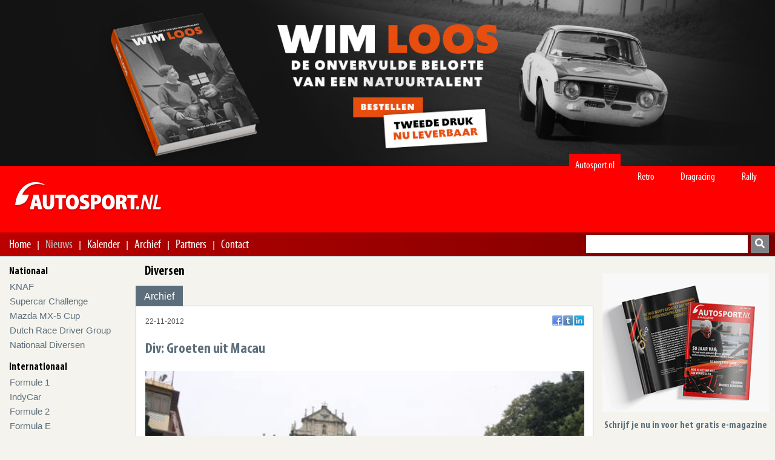

--- FILE ---
content_type: text/html; charset=UTF-8
request_url: https://autosport.nl/klasse/nieuws/19166/groeten-uit-macau
body_size: 6422
content:

<!DOCTYPE html>
<html lang="nl-nl">
<head>
    
<meta http-equiv="Content-Type" content="text/html; charset=utf-8"/>
<title>Div: Groeten uit Macau | Autosport.nl</title>
<meta name="description" content="De kerk 'St. Pauls', waarvan alleen de gevel nog overeind staat, is waarschijnlijk het bekendste monument van Macau Het afgelopen weekeinde vond de 59e..." />
<meta name="keywords" content="macau, weekeinde, waar, twee, hun, grand, bijzonder, auto," />
<meta property="og:title" content="Div: Groeten uit Macau | Autosport.nl"/>
<meta property="og:type" content="website"/>
<meta property="og:site_name" content="Autosport.nl: Hét autosport magazine van het internet"/>
<meta property="og:description" content="De kerk 'St. Pauls', waarvan alleen de gevel nog overeind staat, is waarschijnlijk het bekendste monument van Macau Het afgelopen weekeinde vond de 59e..."/>
<meta property="og:image" content="https://cms.autosport.nl/images/stories/2012/Internationaal/Formule%203/Macau%20GP/Groeten/Groeten_Macau_StPauls.jpg"/>
<meta property="og:url" content="https://autosport.nl/klasse/nieuws/19166/groeten-uit-macau"/>
<meta property="og:locale" content="nl_NL"/>
<meta name="viewport" content="width=device-width,initial-scale=1" />
<link rel="preload" href="https://autosport.nl/dist/fonts/myriadp8-webfont.woff" as="font" type="font/woff2" crossorigin>
<link rel="preload" href="https://autosport.nl/dist/fonts/myriadproboldcond.woff" as="font" type="font/woff2" crossorigin>
<link rel="next" href="https://autosport.nl/klasse/nieuws/19166/groeten-uit-macau/1" /><link rel="stylesheet" href="/dist/css/bundle.css">

</head>
<body id="autosportnl">
<!-- Google tag (gtag.js) -->
<script async src="https://www.googletagmanager.com/gtag/js?id=G-EPH4ZDS8HW"></script>
<script>
    window.dataLayer = window.dataLayer || [];
    function gtag(){
        dataLayer.push(arguments);
    }
    gtag('js', new Date());
    gtag('config', 'G-EPH4ZDS8HW');
</script>
<div id="fb-root"></div>
<script async defer crossorigin="anonymous" src="https://connect.facebook.net/nl_NL/sdk.js#xfbml=1&version=v16.0&appId=1404237149794581&autoLogAppEvents=1" nonce="kuOaAPsn"></script><div class="mobile-header">
    <div class="logo-container">
        <a href="https://autosport.nl/">
            <img src="https://autosport.nl/dist/images/logo.png"
             width="249"
             height="62"
             alt="Autosport.nl H&eacute;t autosport magazine op Internet"/>
        </a>    </div>
    <nav role="navigation">
    <div id="menuToggle">
        <input type="checkbox"/>
        <span class="line"></span>
        <span class="line"></span>
        <span class="line"></span>
    </div>
    <div id="mobile-menu-container">
        <div class="mobile-menu--mask"></div>
        <div class="mobile-menu">
            <div class="mobile-menu--top">
                <button aria-label="terug naar" class="mobile-menu--prev">
                    <i class="fas fa-arrow-left"></i>
                </button>
            </div>
            <div class="mobile-menu--nav-track">
    <nav class="mobile-menu--nav">
        <ul>
            <li class="heading"><a href="https://autosport.nl/">Home</a></li>
            <li class="heading"><a href="https://autosport.nl/nieuws">Nieuws</a></li>
                            <li>
                    <a data-sub-menu="27" class="mobile-menu--item" href="#">
                        <span class="mobile-menu--item--content">Nationaal</span>
                        <i class="fas fa-arrow-right"></i>
                    </a>
                    <ul class="mobile-menu--sub" data-sub-menu="27">
                        <li class="heading">Nationaal</li>
                                                        <li>
                                    <a class="mobile-menu--item  "
                                       href="https://autosport.nl/klasse/archief/knaf">
                                        <span class="mobile-menu--item--content">KNAF</span>
                                    </a>
                                </li>
                                                            <li>
                                    <a class="mobile-menu--item  "
                                       href="https://autosport.nl/klasse/archief/supercar-challenge">
                                        <span class="mobile-menu--item--content">Supercar Challenge</span>
                                    </a>
                                </li>
                                                            <li>
                                    <a class="mobile-menu--item  "
                                       href="https://autosport.nl/klasse/archief/mazda-mx-5-cup">
                                        <span class="mobile-menu--item--content">Mazda MX-5 Cup</span>
                                    </a>
                                </li>
                                                            <li>
                                    <a class="mobile-menu--item  "
                                       href="https://autosport.nl/klasse/archief/dutch-race-driver">
                                        <span class="mobile-menu--item--content">Dutch Race Driver Group</span>
                                    </a>
                                </li>
                                                            <li>
                                    <a class="mobile-menu--item  "
                                       href="https://autosport.nl/klasse/archief/nationaal-diversen">
                                        <span class="mobile-menu--item--content">Nationaal Diversen</span>
                                    </a>
                                </li>
                                                </ul>
                </li>
                            <li>
                    <a data-sub-menu="28" class="mobile-menu--item" href="#">
                        <span class="mobile-menu--item--content">Internationaal</span>
                        <i class="fas fa-arrow-right"></i>
                    </a>
                    <ul class="mobile-menu--sub" data-sub-menu="28">
                        <li class="heading">Internationaal</li>
                                                        <li>
                                    <a class="mobile-menu--item  "
                                       href="https://autosport.nl/klasse/archief/formule-1">
                                        <span class="mobile-menu--item--content">Formule 1</span>
                                    </a>
                                </li>
                                                            <li>
                                    <a class="mobile-menu--item  "
                                       href="https://autosport.nl/klasse/archief/indycar">
                                        <span class="mobile-menu--item--content">IndyCar</span>
                                    </a>
                                </li>
                                                            <li>
                                    <a class="mobile-menu--item  "
                                       href="https://autosport.nl/klasse/archief/gp2-series">
                                        <span class="mobile-menu--item--content">Formule 2</span>
                                    </a>
                                </li>
                                                            <li>
                                    <a class="mobile-menu--item  "
                                       href="https://autosport.nl/klasse/archief/formula-e">
                                        <span class="mobile-menu--item--content">Formula E</span>
                                    </a>
                                </li>
                                                            <li>
                                    <a class="mobile-menu--item  "
                                       href="https://autosport.nl/klasse/archief/formula-3">
                                        <span class="mobile-menu--item--content">Formule 3</span>
                                    </a>
                                </li>
                                                            <li>
                                    <a class="mobile-menu--item  "
                                       href="https://autosport.nl/klasse/archief/formula-renault-2-0">
                                        <span class="mobile-menu--item--content">Formula Regional</span>
                                    </a>
                                </li>
                                                            <li>
                                    <a class="mobile-menu--item  "
                                       href="https://autosport.nl/klasse/archief/formula-4-nl">
                                        <span class="mobile-menu--item--content">Formula 4</span>
                                    </a>
                                </li>
                                                            <li>
                                    <a class="mobile-menu--item  "
                                       href="https://autosport.nl/klasse/archief/sport-kort-formulewagens">
                                        <span class="mobile-menu--item--content">Div. Formulewagens</span>
                                    </a>
                                </li>
                                                            <li>
                                    <a class="mobile-menu--item  "
                                       href="https://autosport.nl/klasse/archief/gt">
                                        <span class="mobile-menu--item--content">GT</span>
                                    </a>
                                </li>
                                                            <li>
                                    <a class="mobile-menu--item  "
                                       href="https://autosport.nl/klasse/archief/sportscars">
                                        <span class="mobile-menu--item--content">Sportscars</span>
                                    </a>
                                </li>
                                                            <li>
                                    <a class="mobile-menu--item  "
                                       href="https://autosport.nl/klasse/archief/dtm">
                                        <span class="mobile-menu--item--content">DTM</span>
                                    </a>
                                </li>
                                                            <li>
                                    <a class="mobile-menu--item  "
                                       href="https://autosport.nl/klasse/archief/tcr-international-nl">
                                        <span class="mobile-menu--item--content">TCR Series</span>
                                    </a>
                                </li>
                                                            <li>
                                    <a class="mobile-menu--item  "
                                       href="https://autosport.nl/klasse/archief/porsche-cups">
                                        <span class="mobile-menu--item--content">Porsche Cups</span>
                                    </a>
                                </li>
                                                            <li>
                                    <a class="mobile-menu--item  "
                                       href="https://autosport.nl/klasse/archief/v8-supercars">
                                        <span class="mobile-menu--item--content">Repco Supercars Championship</span>
                                    </a>
                                </li>
                                                            <li>
                                    <a class="mobile-menu--item  "
                                       href="https://autosport.nl/klasse/archief/vln">
                                        <span class="mobile-menu--item--content">VLN</span>
                                    </a>
                                </li>
                                                            <li>
                                    <a class="mobile-menu--item  "
                                       href="https://autosport.nl/klasse/archief/24h-series">
                                        <span class="mobile-menu--item--content">24H Series</span>
                                    </a>
                                </li>
                                                            <li>
                                    <a class="mobile-menu--item  "
                                       href="https://autosport.nl/klasse/archief/nascar">
                                        <span class="mobile-menu--item--content">NASCAR</span>
                                    </a>
                                </li>
                                                            <li>
                                    <a class="mobile-menu--item  "
                                       href="https://autosport.nl/klasse/archief/diverse-klassen">
                                        <span class="mobile-menu--item--content">Diverse klassen</span>
                                    </a>
                                </li>
                                                            <li>
                                    <a class="mobile-menu--item  "
                                       href="https://autosport.nl/klasse/archief/raceway-venray">
                                        <span class="mobile-menu--item--content">Raceway Venray</span>
                                    </a>
                                </li>
                                                            <li>
                                    <a class="mobile-menu--item  "
                                       href="https://autosport.nl/klasse/archief/retro">
                                        <span class="mobile-menu--item--content">RETRO</span>
                                    </a>
                                </li>
                                                </ul>
                </li>
                            <li>
                    <a data-sub-menu="29" class="mobile-menu--item" href="#">
                        <span class="mobile-menu--item--content">Diversen</span>
                        <i class="fas fa-arrow-right"></i>
                    </a>
                    <ul class="mobile-menu--sub" data-sub-menu="29">
                        <li class="heading">Diversen</li>
                                                        <li>
                                    <a class="mobile-menu--item  "
                                       href="https://autosport.nl/klasse/archief/diversen">
                                        <span class="mobile-menu--item--content">Diversen</span>
                                    </a>
                                </li>
                                                            <li>
                                    <a class="mobile-menu--item  "
                                       href="https://autosport.nl/klasse/archief/sim-racing">
                                        <span class="mobile-menu--item--content">ESports</span>
                                    </a>
                                </li>
                                                            <li>
                                    <a class="mobile-menu--item  "
                                       href="https://autosport.nl/klasse/archief/groeten-uit">
                                        <span class="mobile-menu--item--content">Groeten uit ...</span>
                                    </a>
                                </li>
                                                            <li>
                                    <a class="mobile-menu--item  "
                                       href="https://autosport.nl/klasse/archief/liveblogs">
                                        <span class="mobile-menu--item--content">Liveblogs</span>
                                    </a>
                                </li>
                                                            <li>
                                    <a class="mobile-menu--item  "
                                       href="https://autosport.nl/klasse/archief/racing-shows">
                                        <span class="mobile-menu--item--content">Racing Shows</span>
                                    </a>
                                </li>
                                                            <li>
                                    <a class="mobile-menu--item  "
                                       href="https://autosport.nl/klasse/archief/columns">
                                        <span class="mobile-menu--item--content">Columns</span>
                                    </a>
                                </li>
                                                            <li>
                                    <a class="mobile-menu--item  "
                                       href="https://autosport.nl/klasse/archief/advertorials">
                                        <span class="mobile-menu--item--content">Advertorials</span>
                                    </a>
                                </li>
                                                            <li>
                                    <a class="mobile-menu--item  "
                                       href="https://autosport.nl/optv">
                                        <span class="mobile-menu--item--content">Op TV</span>
                                    </a>
                                </li>
                                                </ul>
                </li>
                    </ul>
        <ul>
            <li class="heading">Menu</li>
                            <li>
                    <a class="mobile-menu--item "
                       href="https://autosport.nl/"
                    >
                        <span class="mobile-menu--item--content"> Home </span>
                    </a>
                </li>
                            <li>
                    <a class="mobile-menu--item active"
                       href="https://autosport.nl/nieuws"
                    >
                        <span class="mobile-menu--item--content"> Nieuws </span>
                    </a>
                </li>
                            <li>
                    <a class="mobile-menu--item "
                       href="https://autosport.nl/kalender"
                    >
                        <span class="mobile-menu--item--content"> Kalender </span>
                    </a>
                </li>
                            <li>
                    <a class="mobile-menu--item "
                       href="https://autosport.nl/archief"
                    >
                        <span class="mobile-menu--item--content"> Archief </span>
                    </a>
                </li>
                            <li>
                    <a class="mobile-menu--item "
                       href="https://autosport.nl/partners"
                    >
                        <span class="mobile-menu--item--content"> Partners </span>
                    </a>
                </li>
                            <li>
                    <a class="mobile-menu--item "
                       href="https://autosport.nl/contact"
                    >
                        <span class="mobile-menu--item--content"> Contact </span>
                    </a>
                </li>
                    </ul>
        <ul>
            <li class="heading">Secties</li>
                            <li>
                    <a href="https://autosport.nl/" class="mobile-menu--item active"><span class="mobile-menu--item--content">Autosport.nl</span></a>                </li>
                                <li>
                    <a href="https://autosport.nl/retro" class="mobile-menu--item "><span class="mobile-menu--item--content">Retro</span></a>                </li>
                                <li>
                    <a href="https://autosport.nl/dragracing" class="mobile-menu--item "><span class="mobile-menu--item--content">Dragracing</span></a>                </li>
                                <li>
                    <a href="https://autosport.nl/rally" class="mobile-menu--item "><span class="mobile-menu--item--content">Rally</span></a>                </li>
                        </ul>
        <ul></ul>
    </nav>
</div>
        </div>
    </div>
</nav>


</div>
<header class="top-header">
    <div class="bigbanner">
        <div id="topbanner" class="topbanner">
        </div>
        <div class="topbanner-shadow"></div>
    </div>

    <div class="logo-container">
        <div class="content">
            
<ul class="nav-sections">
    
            <li  class="first active ">
            <a href="https://autosport.nl/">Autosport.nl</a>        </li>

                    <li >
            <a href="https://autosport.nl/retro">Retro</a>        </li>

                    <li >
            <a href="https://autosport.nl/dragracing">Dragracing</a>        </li>

                    <li >
            <a href="https://autosport.nl/rally">Rally</a>        </li>

            </ul>
            <a href="https://autosport.nl/">
            <img src="https://autosport.nl/dist/images/logo.png"
             width="249"
             height="62"
             alt="Autosport.nl H&eacute;t autosport magazine op Internet"/>
        </a>
        </div>
    </div>


    <nav class="hoofdnav">
        <div class="shadow-hoofdnav">
            <div class="content">
                
<ul class="midden">
    
        <li class="hoofd-item ">
            <a href="https://autosport.nl/" title="Home">
                Home            </a>
        </li>
                <li class="slash"> |</li>
        
        <li class="hoofd-item active">
            <a href="https://autosport.nl/nieuws" title="Nieuws">
                Nieuws            </a>
        </li>
                <li class="slash"> |</li>
        
        <li class="hoofd-item ">
            <a href="https://autosport.nl/kalender" title="Kalender">
                Kalender            </a>
        </li>
                <li class="slash"> |</li>
        
        <li class="hoofd-item ">
            <a href="https://autosport.nl/archief" title="Archief">
                Archief            </a>
        </li>
                <li class="slash"> |</li>
        
        <li class="hoofd-item ">
            <a href="https://autosport.nl/partners" title="Partners">
                Partners            </a>
        </li>
                <li class="slash"> |</li>
        
        <li class="hoofd-item ">
            <a href="https://autosport.nl/contact" title="Contact">
                Contact            </a>
        </li>
    </ul>
                <div class="zoeken">
                    <form action="https://autosport.nl/archief/search/" method="get" accept-charset="utf-8">
<label for="search-box">Zoeken</label>
<input type="text" name="q" value="" id="search-box" required="required"  />
<button aria-label="search" class="btn btn-primary" type="submit" id="search">
    <i class="fas fa-search"></i>
</button>
</form>

                </div>
            </div>
        </div>
    </nav>
</header>

<div class="container content">
    <nav class="submenu">
                
<ul class="submenu">
                    <li class="header">Nationaal</li>
                
        <li class=""><a href="https://autosport.nl/klasse/archief/knaf">KNAF</a></li>
                    <li>
                <a class="" href="https://autosport.nl/klasse/archief/supercar-challenge">
                    Supercar Challenge                </a>
            </li>
                        <li>
                <a class="" href="https://autosport.nl/klasse/archief/mazda-mx-5-cup">
                    Mazda MX-5 Cup                </a>
            </li>
            
        <li class=""><a href="https://autosport.nl/klasse/archief/dutch-race-driver">Dutch Race Driver Group</a></li>
        
        <li class=""><a href="https://autosport.nl/klasse/archief/nationaal-diversen">Nationaal Diversen</a></li>
                        <li class="header">Internationaal</li>
                            <li>
                <a class="" href="https://autosport.nl/klasse/archief/formule-1">
                    Formule 1                </a>
            </li>
                        <li>
                <a class="" href="https://autosport.nl/klasse/archief/indycar">
                    IndyCar                </a>
            </li>
                        <li>
                <a class="" href="https://autosport.nl/klasse/archief/gp2-series">
                    Formule 2                </a>
            </li>
                        <li>
                <a class="" href="https://autosport.nl/klasse/archief/formula-e">
                    Formula E                </a>
            </li>
            
        <li class=""><a href="https://autosport.nl/klasse/archief/formula-3">Formule 3</a></li>
                    <li>
                <a class="" href="https://autosport.nl/klasse/archief/formula-renault-2-0">
                    Formula Regional                </a>
            </li>
            
        <li class=""><a href="https://autosport.nl/klasse/archief/formula-4-nl">Formula 4</a></li>
                    <li>
                <a class="" href="https://autosport.nl/klasse/archief/sport-kort-formulewagens">
                    Div. Formulewagens                </a>
            </li>
                        <li>&nbsp;</li>
                        <li>
                <a class="" href="https://autosport.nl/klasse/archief/gt">
                    GT                </a>
            </li>
            
        <li class=""><a href="https://autosport.nl/klasse/archief/sportscars">Sportscars</a></li>
                    <li>
                <a class="" href="https://autosport.nl/klasse/archief/dtm">
                    DTM                </a>
            </li>
                        <li>
                <a class="" href="https://autosport.nl/klasse/archief/tcr-international-nl">
                    TCR Series                </a>
            </li>
            
        <li class=""><a href="https://autosport.nl/klasse/archief/porsche-cups">Porsche Cups</a></li>
                    <li>
                <a class="" href="https://autosport.nl/klasse/archief/v8-supercars">
                    Repco Supercars Championship                </a>
            </li>
                        <li>
                <a class="" href="https://autosport.nl/klasse/archief/vln">
                    VLN                </a>
            </li>
                        <li>
                <a class="" href="https://autosport.nl/klasse/archief/24h-series">
                    24H Series                </a>
            </li>
            
        <li class=""><a href="https://autosport.nl/klasse/archief/nascar">NASCAR</a></li>
        
        <li class=""><a href="https://autosport.nl/klasse/archief/diverse-klassen">Diverse klassen</a></li>
                    <li>&nbsp;</li>
                        <li>
                <a class="" href="https://autosport.nl/klasse/archief/raceway-venray">
                    Raceway Venray                </a>
            </li>
                        <li>&nbsp;</li>
            
        <li class=""><a href="https://autosport.nl/klasse/archief/retro">RETRO</a></li>
                        <li class="header">Diversen</li>
                
        <li class=""><a href="https://autosport.nl/klasse/archief/diversen">Diversen</a></li>
        
        <li class=""><a href="https://autosport.nl/klasse/archief/sim-racing">ESports</a></li>
        
        <li class=""><a href="https://autosport.nl/klasse/archief/groeten-uit">Groeten uit ...</a></li>
        
        <li class=""><a href="https://autosport.nl/klasse/archief/liveblogs">Liveblogs</a></li>
        
        <li class=""><a href="https://autosport.nl/klasse/archief/racing-shows">Racing Shows</a></li>
        
        <li class=""><a href="https://autosport.nl/klasse/archief/columns">Columns</a></li>
        
        <li class=""><a href="https://autosport.nl/klasse/archief/advertorials">Advertorials</a></li>
        
        <li class=""><a href="https://autosport.nl/optv">Op TV</a></li>
        </ul>
    </nav>

    <div class="main">
        
<div class="h1">Diversen</div>


<header class="klasseHeader">
    <nav class="klassenavigatie">
        <ul>
            <li><a href="https://autosport.nl/klasse/archief/diversen">Archief</a>                </li>

                    </ul>
    </nav>
</header>

<main class="inhoud">
    <article id="nieuws">
        <div class="extrainfo">
            <time>22-11-2012</time>
            <div class="social-container"></div>
        </div>
        <h1 class="h2">Div: Groeten uit Macau</h1>
        <div>
        <img itemprop="image" title="Groeten_Macau_StPauls" alt="Groeten_Macau_StPauls" src="https://cms.autosport.nl/images/stories/2012/Internationaal/Formule%203/Macau%20GP/Groeten/Groeten_Macau_StPauls.jpg" /><br /> <em>De kerk 'St. Pauls', waarvan alleen de gevel nog overeind staat, is waarschijnlijk het bekendste monument van Macau</em><br /> <br /> <strong>Het afgelopen weekeinde vond de 59e editie van de Grand Prix van Macau plaats, met traditioneel de finale van het WTCC, de jaarlijkse internationale Formule 3-race en de GT-wedstrijd, die ook steeds belangrijker wordt, plus de motorrace en tal van nationale klassen, die hun eigen wedstrijden afwerkten. Zoals altijd was het evenement weer een bijzonder spektakel, dat ditmaal echter wel werd overschaduwd door de twee dodelijke ongevallen. Maar goed, ook het risico hoort er in Macau een beetje bij, en daarvan is iedereen die op het Guia-circuit op een motor of in een auto stapt zich bewust. Dat is misschien ook wel een van de factoren die Macau zo mooi, zo bijzonder maken. Uw verslaggever was voor het zevende jaar in successie ter plaatse en legde het volgende vast.</strong><br /> <br /> <em>Tekst: René de Boer<br /> Foto's: Rebocar Automotive Productions, Volkswagen/Michael Kunkel</em><br /> <br /> <img itemprop="image" title="Groeten_Macau_2_mandarinstraight" alt="Groeten_Macau_2_mandarinstraight" src="https://cms.autosport.nl/images/stories/2012/Internationaal/Formule%203/Macau%20GP/Groeten/Groeten_Macau_2_mandarinstraight.jpg" /><br /> <br /> Het stratencircuit in Macau vormde een schril contrast met het moderne, gelikte Grand Prix-circuit van Sjanghai, waar we een week eerder waren.<br /> <br /> <img itemprop="image" title="groeten_macau_36_f3" alt="groeten_macau_36_f3" src="https://cms.autosport.nl/images/stories/2012/Internationaal/Formule%203/Macau%20GP/Groeten/groeten_macau_36_f3.jpg" /><br /> <br /> De beruchte 'Melco-hairpin', waar het hele weekeinde een inhaalverbod gold.<br /> <br /> <img itemprop="image" title="Groeten_Macau_6_VAR" alt="Groeten_Macau_6_VAR" src="https://cms.autosport.nl/images/stories/2012/Internationaal/Formule%203/Macau%20GP/Groeten/Groeten_Macau_6_VAR.jpg" /><br /> <br /> Van Amersfoort Racing was dit jaar wederom met twee auto's van de partij. Op de auto van Dennis van de Laar stond al reclame voor de Masters of Formula 3, 12 t/m 14 juli 2013 op Circuit Park Zandvoort.<br /> <br /> <img itemprop="image" title="Groeten_Macau_9_VAR_Team" alt="Groeten_Macau_9_VAR_Team" src="https://cms.autosport.nl/images/stories/2012/Internationaal/Formule%203/Macau%20GP/Groeten/Groeten_Macau_9_VAR_Team.jpg" /><br /> <br /> Hier volgen de Van Amersfoort-teamleden de verrichtingen van hun rijders op de beeldschermen in de pits.<br /> <br /> <img itemprop="image" title="Groeten_Macau_30_Frits" alt="Groeten_Macau_30_Frits" src="https://cms.autosport.nl/images/stories/2012/Internationaal/Formule%203/Macau%20GP/Groeten/Groeten_Macau_30_Frits.jpg" /><br /> <br /> Ondanks de schade die er gereden werd bleef Frits van Amersfoort er de humor wel van inzien.<br /> <br />        </div>
                    <div class="paginatie-container">
                <div class="pagination"><span class="current">1</span> <a href="https://autosport.nl/klasse/nieuws/19166/groeten-uit-macau/1" data-ci-pagination-page="2"><span class="semi-current">2</span></a> <a href="https://autosport.nl/klasse/nieuws/19166/groeten-uit-macau/2" data-ci-pagination-page="3"><span class="semi-current">3</span></a> <a href="https://autosport.nl/klasse/nieuws/19166/groeten-uit-macau/3" data-ci-pagination-page="4"><span class="semi-current">4</span></a> <a href="https://autosport.nl/klasse/nieuws/19166/groeten-uit-macau/4" data-ci-pagination-page="5"><span class="semi-current">5</span></a> <a href="https://autosport.nl/klasse/nieuws/19166/groeten-uit-macau/5" data-ci-pagination-page="6"><span>6</span></a> <a href="https://autosport.nl/klasse/nieuws/19166/groeten-uit-macau/1" /><span class="current-arrows"><i class="next-arrow"></i>Volgende</span></a></div>            </div>
            </article>
    <div id="horizontal-logo" class="horizontal-logo" style="height: auto; width: 100%">
	<script id="liggende-logo" type="text/x-handlebars-template">
		<a rel="noopener" href="https://autosport.nl/partners/click/{{id}}" title="{{name}}">
			<img style="width: 100%;" src="https://cms.autosport.nl/{{image}}" alt="{{name}}"/>
		</a>
	</script>
</div>
</main>


<script type="application/ld+json">
    {
        "@context": "https://schema.org",
        "@type": "NewsArticle",
        "mainEntityOfPage": {
            "@type": "WebPage",
            "@id": "https://autosport.nl/klasse/nieuws/19166/groeten-uit-macau"
        },
        "headline": "Div: Groeten uit Macau",
        "image": "https://cms.autosport.nl/images/stories/2012/Internationaal/Formule%203/Macau%20GP/Groeten/Groeten_Macau_StPauls.jpg",
        "datePublished": "2012-11-22T21:45:28+01:00",
        "dateCreated": "2012-11-22T21:45:28+01:00",
        "dateModified": "2012-11-22T21:45:28+01:00",
        "publisher": {
            "@type": "Organization",
            "name": "Autosport.nl",
            "logo": {
                "@type": "ImageObject",
                "url": "https://autosport.nl/dist/logo.png"
            }
        },
        "description": " De kerk 'St. Pauls', waarvan alleen de gevel nog overeind staat, is waarschijnlijk het bekendste monument van Macau  Het afgelopen weekeinde vond de 59e editie van de Grand Prix van Macau plaats, met traditioneel de finale van het WTCC, de jaarlijkse internationale Formule 3-race en de GT-wedstrijd, die ook steeds belangrijker wordt, plus de motorrace en tal van nationale klassen, die hun eigen wedstrijden afwerkten. Zoals altijd was het evenement weer een bijzonder spektakel, dat ditmaal echter wel werd overschaduwd door de twee dodelijke ongevallen."
    }
</script>


<div style='display:none'>
    <div id="maildoor-formulier" class="colorbox-form">
        <header>
            <img src="https://autosport.nl/dist/images/logo.png" width="249" height="62"
                 alt="Autosport.nl H&eacute;t autosport magazine op Internet"/>
        </header>
        <div class="lightbox-content">
            <strong class="h1">Stuur deze link door naar een vriend</strong>
                        <form action="https://autosport.nl/doorsturen" class="maildoor" id="maildoor" enctype="multipart/form-data" method="post" accept-charset="utf-8">
                                             <input type="hidden" name="csrf_token" value="5d2953693f6ba7d80374858d18791e2c" />
            <ul>
                <input type="hidden" id="id" name="id" value="19166"/>
                <li>
                    <label for="forward-url">De URL: <span class="verplicht">*</span></label>
                    <input type="text" id="forward-url" name="link" value="https://autosport.nl/klasse/nieuws/19166/groeten-uit-macau"
                           data-required="true">
                </li>
                <li>
                    <label for="forward-from">Je eigen naam: <span class="verplicht">*</span></label>
                    <input type="text" id="forward-from" name="from" value=""
                           data-required="true">

                </li>
                <li>
                    <label for="forward-email">Je eigen E-mail: <span class="verplicht">*</span></label>
                    <input type="text" id="forward-email" name="email" value=""
                           size="50" data-required="true"/>
                </li>
                <li>
                    <label for="forward-vriend">Vriend Naam: </label>
                    <input type="text" name="forward-vriend" id="forward-vriend"
                           value="" data-required="true"/>

                </li>
                <li>
                    <label for="forward-vriend-email">De E-mail van je vriend: <span class="verplicht">*</span></label>
                    <input type="text" name="email_vriend" id="forward-vriend-email"
                           value="" size="50" data-required="true"/>
                </li>
                <li class="submitter">

                    <input type="submit"
                           name="contact"
                           class="g-recaptcha"
                           data-sitekey="6LdeAP4hAAAAANobjArdlfcVUfJ2ArIPTNTW120P"
                           data-callback='onSubmit'
                           value="Verstuur bericht"
                    />

                    <span class="verplicht">* verplicht</span>
                </li>

            </ul>
            </form>        </div>
    </div>
</div>
<script src="https://www.google.com/recaptcha/api.js"></script>
<script>
    function onSubmit(token) {
        document.getElementById("maildoor").submit();
    }
</script>    </div>

    <aside>
        <div class="magazine-logo">
    <a href="http://eepurl.com/iOfGFM" title="Klik hier om te abonneren">
        <img src="/dist/images//E-magazine-300x250.gif" alt="Beelden van het magazine waarop je kan abonneren"/>
    </a>
    <div>Schrijf je nu in voor het gratis e-magazine</div>

    <div>
        <a href="http://eepurl.com/iOfGFM" title="Klik hier om te abonneren" class="button">Inschrijven</a>
    </div>

    <span class="privacy"><a href="/dist/downloads/autosport-nl-privacyverklaring-02-2025.pdf" target="_blank"" title="Privacy verklaring Autosport.nl">Klik hier voor de privacy verklaring van AUTOSPORT.NL</a></span>
</div>
<div id="sidebar-logo" class="sidebar-logo">
	<script id="aside-logo" type="text/x-handlebars-template">
        <a href="https://autosport.nl/partners/click/{{id}}" title="{{alt}}">
            <img src="https://cms.autosport.nl/{{image}}" width="300" height="250" alt="{{alt}}"/>
        </a>
	</script>
</div>

<div class="advertentie_links">
    
    <a href="https://autosport.nl/partners" title="Partners Autosport.nl">
        Partners Autosport.nl    </a> |
    <a href="https://autosport.nl/contact?partners" title="Ook partner worden?">
        Ook partner worden?    </a>
</div>

    <div class="facebook-wrapper">
	<iframe title="facebook"
			src="//www.facebook.com/plugins/likebox.php?href=https%3A%2F%2Fwww.facebook.com%2Fpages%2FAutosportnl%2F301029509942071&amp;height=427&amp;colorscheme=light&amp;show_faces=false&amp;header=true&amp;stream=true&amp;show_border=true&amp;appId=1404237149794581"
			style="border:none;
            overflow:hidden;
            width:100%;
            height:427px;">
	</iframe>
</div>
    </aside>

</div>

<footer>
    <div class="sitemap">
        <div class="content">
            <ul class="sitemapcolumn">        <li><a href="https://autosport.nl/klasse/archief/knaf">KNAF</a></li>
    
                <li><a href="https://autosport.nl/klasse/archief/supercar-challenge">Supercar Challenge</a></li>
    
                <li><a href="https://autosport.nl/klasse/archief/mazda-mx-5-cup">Mazda MX-5 Cup</a></li>
    
                <li><a href="https://autosport.nl/klasse/archief/dutch-race-driver">Dutch Race Driver Group</a></li>
    
                <li><a href="https://autosport.nl/klasse/archief/nationaal-diversen">Nationaal Diversen</a></li>
    
        </ul><ul class="sitemapcolumn">        <li><a href="https://autosport.nl/klasse/archief/formule-1">Formule 1</a></li>
    
                <li><a href="https://autosport.nl/klasse/archief/indycar">IndyCar</a></li>
    
                <li><a href="https://autosport.nl/klasse/archief/gp2-series">Formule 2</a></li>
    
                <li><a href="https://autosport.nl/klasse/archief/formula-e">Formula E</a></li>
    
                <li><a href="https://autosport.nl/klasse/archief/formula-3">Formule 3</a></li>
    
                <li><a href="https://autosport.nl/klasse/archief/formula-renault-2-0">Formula Regional</a></li>
    
                <li><a href="https://autosport.nl/klasse/archief/formula-4-nl">Formula 4</a></li>
    
        </ul><ul class="sitemapcolumn">        <li><a href="https://autosport.nl/klasse/archief/sport-kort-formulewagens">Div. Formulewagens</a></li>
    
        </ul><ul class="sitemapcolumn">
                <li><a href="https://autosport.nl/klasse/archief/gt">GT</a></li>
    
                <li><a href="https://autosport.nl/klasse/archief/sportscars">Sportscars</a></li>
    
                <li><a href="https://autosport.nl/klasse/archief/dtm">DTM</a></li>
    
                <li><a href="https://autosport.nl/klasse/archief/tcr-international-nl">TCR Series</a></li>
    
                <li><a href="https://autosport.nl/klasse/archief/porsche-cups">Porsche Cups</a></li>
    
                <li><a href="https://autosport.nl/klasse/archief/v8-supercars">Repco Supercars Championship</a></li>
    
        </ul><ul class="sitemapcolumn">        <li><a href="https://autosport.nl/klasse/archief/vln">VLN</a></li>
    
                <li><a href="https://autosport.nl/klasse/archief/24h-series">24H Series</a></li>
    
                <li><a href="https://autosport.nl/klasse/archief/nascar">NASCAR</a></li>
    
                <li><a href="https://autosport.nl/klasse/archief/diverse-klassen">Diverse klassen</a></li>
    
        </ul><ul class="sitemapcolumn">
                <li><a href="https://autosport.nl/klasse/archief/raceway-venray">Raceway Venray</a></li>
    
        </ul><ul class="sitemapcolumn">
                <li><a href="https://autosport.nl/klasse/archief/retro">RETRO</a></li>
    
        </ul><ul class="sitemapcolumn">        <li><a href="https://autosport.nl/klasse/archief/diversen">Diversen</a></li>
    
                <li><a href="https://autosport.nl/klasse/archief/sim-racing">ESports</a></li>
    
                <li><a href="https://autosport.nl/klasse/archief/groeten-uit">Groeten uit ...</a></li>
    
                <li><a href="https://autosport.nl/klasse/archief/liveblogs">Liveblogs</a></li>
    
                <li><a href="https://autosport.nl/klasse/archief/racing-shows">Racing Shows</a></li>
    
                <li><a href="https://autosport.nl/klasse/archief/columns">Columns</a></li>
    
                <li><a href="https://autosport.nl/klasse/archief/advertorials">Advertorials</a></li>
    
        </ul><ul class="sitemapcolumn">        <li><a href="https://autosport.nl/optv">Op TV</a></li>
    
        </ul>
        </div>
    </div>
    <div class="logo-container">
        <div class="content">
            <a href="https://autosport.nl/">
                <img src="https://autosport.nl/dist/images/logo_footer.png" width="110" height="30" alt="Autosport.nl H&eacute;t autosport magazine op Internet"/>
            </a>

        </div>
    </div>
    <div class="copyright">
        <div class="content">
            <span><a href="https://autosport.nl/copyright">Copyright - Autosport.nl - 2026 </a></span>
    </div>
</footer>


<script type="application/ld+json">
    {
        "@context": "https://schema.org",
        "@type": "Organization",
        "name": "Stichting Autosport.nl",
        "legalName" : "Autosport.nl",
        "url": "https://autosport.nl/",
        "email": "info@autosport.nl",
        "logo": "https://autosport.nl/dist/logo.png",
        "foundingDate": "mei 2014",
        "founders": [
            {
                "@type": "Person",
                "name": "Gerrie Hoekstra"
            },
            {
                "@type": "Person",
                "name": "Lucia Hoekstra-van Nassauw"
           }
        ]
    }
</script>

<script src="https://autosport.nl/dist/js/vendor.js"></script>
<script src="https://autosport.nl/dist/js/all.js"></script>



</body>
</html>


--- FILE ---
content_type: text/html; charset=utf-8
request_url: https://www.google.com/recaptcha/api2/anchor?ar=1&k=6LdeAP4hAAAAANobjArdlfcVUfJ2ArIPTNTW120P&co=aHR0cHM6Ly9hdXRvc3BvcnQubmw6NDQz&hl=en&v=PoyoqOPhxBO7pBk68S4YbpHZ&size=invisible&anchor-ms=20000&execute-ms=30000&cb=yquhecg6sxuy
body_size: 48759
content:
<!DOCTYPE HTML><html dir="ltr" lang="en"><head><meta http-equiv="Content-Type" content="text/html; charset=UTF-8">
<meta http-equiv="X-UA-Compatible" content="IE=edge">
<title>reCAPTCHA</title>
<style type="text/css">
/* cyrillic-ext */
@font-face {
  font-family: 'Roboto';
  font-style: normal;
  font-weight: 400;
  font-stretch: 100%;
  src: url(//fonts.gstatic.com/s/roboto/v48/KFO7CnqEu92Fr1ME7kSn66aGLdTylUAMa3GUBHMdazTgWw.woff2) format('woff2');
  unicode-range: U+0460-052F, U+1C80-1C8A, U+20B4, U+2DE0-2DFF, U+A640-A69F, U+FE2E-FE2F;
}
/* cyrillic */
@font-face {
  font-family: 'Roboto';
  font-style: normal;
  font-weight: 400;
  font-stretch: 100%;
  src: url(//fonts.gstatic.com/s/roboto/v48/KFO7CnqEu92Fr1ME7kSn66aGLdTylUAMa3iUBHMdazTgWw.woff2) format('woff2');
  unicode-range: U+0301, U+0400-045F, U+0490-0491, U+04B0-04B1, U+2116;
}
/* greek-ext */
@font-face {
  font-family: 'Roboto';
  font-style: normal;
  font-weight: 400;
  font-stretch: 100%;
  src: url(//fonts.gstatic.com/s/roboto/v48/KFO7CnqEu92Fr1ME7kSn66aGLdTylUAMa3CUBHMdazTgWw.woff2) format('woff2');
  unicode-range: U+1F00-1FFF;
}
/* greek */
@font-face {
  font-family: 'Roboto';
  font-style: normal;
  font-weight: 400;
  font-stretch: 100%;
  src: url(//fonts.gstatic.com/s/roboto/v48/KFO7CnqEu92Fr1ME7kSn66aGLdTylUAMa3-UBHMdazTgWw.woff2) format('woff2');
  unicode-range: U+0370-0377, U+037A-037F, U+0384-038A, U+038C, U+038E-03A1, U+03A3-03FF;
}
/* math */
@font-face {
  font-family: 'Roboto';
  font-style: normal;
  font-weight: 400;
  font-stretch: 100%;
  src: url(//fonts.gstatic.com/s/roboto/v48/KFO7CnqEu92Fr1ME7kSn66aGLdTylUAMawCUBHMdazTgWw.woff2) format('woff2');
  unicode-range: U+0302-0303, U+0305, U+0307-0308, U+0310, U+0312, U+0315, U+031A, U+0326-0327, U+032C, U+032F-0330, U+0332-0333, U+0338, U+033A, U+0346, U+034D, U+0391-03A1, U+03A3-03A9, U+03B1-03C9, U+03D1, U+03D5-03D6, U+03F0-03F1, U+03F4-03F5, U+2016-2017, U+2034-2038, U+203C, U+2040, U+2043, U+2047, U+2050, U+2057, U+205F, U+2070-2071, U+2074-208E, U+2090-209C, U+20D0-20DC, U+20E1, U+20E5-20EF, U+2100-2112, U+2114-2115, U+2117-2121, U+2123-214F, U+2190, U+2192, U+2194-21AE, U+21B0-21E5, U+21F1-21F2, U+21F4-2211, U+2213-2214, U+2216-22FF, U+2308-230B, U+2310, U+2319, U+231C-2321, U+2336-237A, U+237C, U+2395, U+239B-23B7, U+23D0, U+23DC-23E1, U+2474-2475, U+25AF, U+25B3, U+25B7, U+25BD, U+25C1, U+25CA, U+25CC, U+25FB, U+266D-266F, U+27C0-27FF, U+2900-2AFF, U+2B0E-2B11, U+2B30-2B4C, U+2BFE, U+3030, U+FF5B, U+FF5D, U+1D400-1D7FF, U+1EE00-1EEFF;
}
/* symbols */
@font-face {
  font-family: 'Roboto';
  font-style: normal;
  font-weight: 400;
  font-stretch: 100%;
  src: url(//fonts.gstatic.com/s/roboto/v48/KFO7CnqEu92Fr1ME7kSn66aGLdTylUAMaxKUBHMdazTgWw.woff2) format('woff2');
  unicode-range: U+0001-000C, U+000E-001F, U+007F-009F, U+20DD-20E0, U+20E2-20E4, U+2150-218F, U+2190, U+2192, U+2194-2199, U+21AF, U+21E6-21F0, U+21F3, U+2218-2219, U+2299, U+22C4-22C6, U+2300-243F, U+2440-244A, U+2460-24FF, U+25A0-27BF, U+2800-28FF, U+2921-2922, U+2981, U+29BF, U+29EB, U+2B00-2BFF, U+4DC0-4DFF, U+FFF9-FFFB, U+10140-1018E, U+10190-1019C, U+101A0, U+101D0-101FD, U+102E0-102FB, U+10E60-10E7E, U+1D2C0-1D2D3, U+1D2E0-1D37F, U+1F000-1F0FF, U+1F100-1F1AD, U+1F1E6-1F1FF, U+1F30D-1F30F, U+1F315, U+1F31C, U+1F31E, U+1F320-1F32C, U+1F336, U+1F378, U+1F37D, U+1F382, U+1F393-1F39F, U+1F3A7-1F3A8, U+1F3AC-1F3AF, U+1F3C2, U+1F3C4-1F3C6, U+1F3CA-1F3CE, U+1F3D4-1F3E0, U+1F3ED, U+1F3F1-1F3F3, U+1F3F5-1F3F7, U+1F408, U+1F415, U+1F41F, U+1F426, U+1F43F, U+1F441-1F442, U+1F444, U+1F446-1F449, U+1F44C-1F44E, U+1F453, U+1F46A, U+1F47D, U+1F4A3, U+1F4B0, U+1F4B3, U+1F4B9, U+1F4BB, U+1F4BF, U+1F4C8-1F4CB, U+1F4D6, U+1F4DA, U+1F4DF, U+1F4E3-1F4E6, U+1F4EA-1F4ED, U+1F4F7, U+1F4F9-1F4FB, U+1F4FD-1F4FE, U+1F503, U+1F507-1F50B, U+1F50D, U+1F512-1F513, U+1F53E-1F54A, U+1F54F-1F5FA, U+1F610, U+1F650-1F67F, U+1F687, U+1F68D, U+1F691, U+1F694, U+1F698, U+1F6AD, U+1F6B2, U+1F6B9-1F6BA, U+1F6BC, U+1F6C6-1F6CF, U+1F6D3-1F6D7, U+1F6E0-1F6EA, U+1F6F0-1F6F3, U+1F6F7-1F6FC, U+1F700-1F7FF, U+1F800-1F80B, U+1F810-1F847, U+1F850-1F859, U+1F860-1F887, U+1F890-1F8AD, U+1F8B0-1F8BB, U+1F8C0-1F8C1, U+1F900-1F90B, U+1F93B, U+1F946, U+1F984, U+1F996, U+1F9E9, U+1FA00-1FA6F, U+1FA70-1FA7C, U+1FA80-1FA89, U+1FA8F-1FAC6, U+1FACE-1FADC, U+1FADF-1FAE9, U+1FAF0-1FAF8, U+1FB00-1FBFF;
}
/* vietnamese */
@font-face {
  font-family: 'Roboto';
  font-style: normal;
  font-weight: 400;
  font-stretch: 100%;
  src: url(//fonts.gstatic.com/s/roboto/v48/KFO7CnqEu92Fr1ME7kSn66aGLdTylUAMa3OUBHMdazTgWw.woff2) format('woff2');
  unicode-range: U+0102-0103, U+0110-0111, U+0128-0129, U+0168-0169, U+01A0-01A1, U+01AF-01B0, U+0300-0301, U+0303-0304, U+0308-0309, U+0323, U+0329, U+1EA0-1EF9, U+20AB;
}
/* latin-ext */
@font-face {
  font-family: 'Roboto';
  font-style: normal;
  font-weight: 400;
  font-stretch: 100%;
  src: url(//fonts.gstatic.com/s/roboto/v48/KFO7CnqEu92Fr1ME7kSn66aGLdTylUAMa3KUBHMdazTgWw.woff2) format('woff2');
  unicode-range: U+0100-02BA, U+02BD-02C5, U+02C7-02CC, U+02CE-02D7, U+02DD-02FF, U+0304, U+0308, U+0329, U+1D00-1DBF, U+1E00-1E9F, U+1EF2-1EFF, U+2020, U+20A0-20AB, U+20AD-20C0, U+2113, U+2C60-2C7F, U+A720-A7FF;
}
/* latin */
@font-face {
  font-family: 'Roboto';
  font-style: normal;
  font-weight: 400;
  font-stretch: 100%;
  src: url(//fonts.gstatic.com/s/roboto/v48/KFO7CnqEu92Fr1ME7kSn66aGLdTylUAMa3yUBHMdazQ.woff2) format('woff2');
  unicode-range: U+0000-00FF, U+0131, U+0152-0153, U+02BB-02BC, U+02C6, U+02DA, U+02DC, U+0304, U+0308, U+0329, U+2000-206F, U+20AC, U+2122, U+2191, U+2193, U+2212, U+2215, U+FEFF, U+FFFD;
}
/* cyrillic-ext */
@font-face {
  font-family: 'Roboto';
  font-style: normal;
  font-weight: 500;
  font-stretch: 100%;
  src: url(//fonts.gstatic.com/s/roboto/v48/KFO7CnqEu92Fr1ME7kSn66aGLdTylUAMa3GUBHMdazTgWw.woff2) format('woff2');
  unicode-range: U+0460-052F, U+1C80-1C8A, U+20B4, U+2DE0-2DFF, U+A640-A69F, U+FE2E-FE2F;
}
/* cyrillic */
@font-face {
  font-family: 'Roboto';
  font-style: normal;
  font-weight: 500;
  font-stretch: 100%;
  src: url(//fonts.gstatic.com/s/roboto/v48/KFO7CnqEu92Fr1ME7kSn66aGLdTylUAMa3iUBHMdazTgWw.woff2) format('woff2');
  unicode-range: U+0301, U+0400-045F, U+0490-0491, U+04B0-04B1, U+2116;
}
/* greek-ext */
@font-face {
  font-family: 'Roboto';
  font-style: normal;
  font-weight: 500;
  font-stretch: 100%;
  src: url(//fonts.gstatic.com/s/roboto/v48/KFO7CnqEu92Fr1ME7kSn66aGLdTylUAMa3CUBHMdazTgWw.woff2) format('woff2');
  unicode-range: U+1F00-1FFF;
}
/* greek */
@font-face {
  font-family: 'Roboto';
  font-style: normal;
  font-weight: 500;
  font-stretch: 100%;
  src: url(//fonts.gstatic.com/s/roboto/v48/KFO7CnqEu92Fr1ME7kSn66aGLdTylUAMa3-UBHMdazTgWw.woff2) format('woff2');
  unicode-range: U+0370-0377, U+037A-037F, U+0384-038A, U+038C, U+038E-03A1, U+03A3-03FF;
}
/* math */
@font-face {
  font-family: 'Roboto';
  font-style: normal;
  font-weight: 500;
  font-stretch: 100%;
  src: url(//fonts.gstatic.com/s/roboto/v48/KFO7CnqEu92Fr1ME7kSn66aGLdTylUAMawCUBHMdazTgWw.woff2) format('woff2');
  unicode-range: U+0302-0303, U+0305, U+0307-0308, U+0310, U+0312, U+0315, U+031A, U+0326-0327, U+032C, U+032F-0330, U+0332-0333, U+0338, U+033A, U+0346, U+034D, U+0391-03A1, U+03A3-03A9, U+03B1-03C9, U+03D1, U+03D5-03D6, U+03F0-03F1, U+03F4-03F5, U+2016-2017, U+2034-2038, U+203C, U+2040, U+2043, U+2047, U+2050, U+2057, U+205F, U+2070-2071, U+2074-208E, U+2090-209C, U+20D0-20DC, U+20E1, U+20E5-20EF, U+2100-2112, U+2114-2115, U+2117-2121, U+2123-214F, U+2190, U+2192, U+2194-21AE, U+21B0-21E5, U+21F1-21F2, U+21F4-2211, U+2213-2214, U+2216-22FF, U+2308-230B, U+2310, U+2319, U+231C-2321, U+2336-237A, U+237C, U+2395, U+239B-23B7, U+23D0, U+23DC-23E1, U+2474-2475, U+25AF, U+25B3, U+25B7, U+25BD, U+25C1, U+25CA, U+25CC, U+25FB, U+266D-266F, U+27C0-27FF, U+2900-2AFF, U+2B0E-2B11, U+2B30-2B4C, U+2BFE, U+3030, U+FF5B, U+FF5D, U+1D400-1D7FF, U+1EE00-1EEFF;
}
/* symbols */
@font-face {
  font-family: 'Roboto';
  font-style: normal;
  font-weight: 500;
  font-stretch: 100%;
  src: url(//fonts.gstatic.com/s/roboto/v48/KFO7CnqEu92Fr1ME7kSn66aGLdTylUAMaxKUBHMdazTgWw.woff2) format('woff2');
  unicode-range: U+0001-000C, U+000E-001F, U+007F-009F, U+20DD-20E0, U+20E2-20E4, U+2150-218F, U+2190, U+2192, U+2194-2199, U+21AF, U+21E6-21F0, U+21F3, U+2218-2219, U+2299, U+22C4-22C6, U+2300-243F, U+2440-244A, U+2460-24FF, U+25A0-27BF, U+2800-28FF, U+2921-2922, U+2981, U+29BF, U+29EB, U+2B00-2BFF, U+4DC0-4DFF, U+FFF9-FFFB, U+10140-1018E, U+10190-1019C, U+101A0, U+101D0-101FD, U+102E0-102FB, U+10E60-10E7E, U+1D2C0-1D2D3, U+1D2E0-1D37F, U+1F000-1F0FF, U+1F100-1F1AD, U+1F1E6-1F1FF, U+1F30D-1F30F, U+1F315, U+1F31C, U+1F31E, U+1F320-1F32C, U+1F336, U+1F378, U+1F37D, U+1F382, U+1F393-1F39F, U+1F3A7-1F3A8, U+1F3AC-1F3AF, U+1F3C2, U+1F3C4-1F3C6, U+1F3CA-1F3CE, U+1F3D4-1F3E0, U+1F3ED, U+1F3F1-1F3F3, U+1F3F5-1F3F7, U+1F408, U+1F415, U+1F41F, U+1F426, U+1F43F, U+1F441-1F442, U+1F444, U+1F446-1F449, U+1F44C-1F44E, U+1F453, U+1F46A, U+1F47D, U+1F4A3, U+1F4B0, U+1F4B3, U+1F4B9, U+1F4BB, U+1F4BF, U+1F4C8-1F4CB, U+1F4D6, U+1F4DA, U+1F4DF, U+1F4E3-1F4E6, U+1F4EA-1F4ED, U+1F4F7, U+1F4F9-1F4FB, U+1F4FD-1F4FE, U+1F503, U+1F507-1F50B, U+1F50D, U+1F512-1F513, U+1F53E-1F54A, U+1F54F-1F5FA, U+1F610, U+1F650-1F67F, U+1F687, U+1F68D, U+1F691, U+1F694, U+1F698, U+1F6AD, U+1F6B2, U+1F6B9-1F6BA, U+1F6BC, U+1F6C6-1F6CF, U+1F6D3-1F6D7, U+1F6E0-1F6EA, U+1F6F0-1F6F3, U+1F6F7-1F6FC, U+1F700-1F7FF, U+1F800-1F80B, U+1F810-1F847, U+1F850-1F859, U+1F860-1F887, U+1F890-1F8AD, U+1F8B0-1F8BB, U+1F8C0-1F8C1, U+1F900-1F90B, U+1F93B, U+1F946, U+1F984, U+1F996, U+1F9E9, U+1FA00-1FA6F, U+1FA70-1FA7C, U+1FA80-1FA89, U+1FA8F-1FAC6, U+1FACE-1FADC, U+1FADF-1FAE9, U+1FAF0-1FAF8, U+1FB00-1FBFF;
}
/* vietnamese */
@font-face {
  font-family: 'Roboto';
  font-style: normal;
  font-weight: 500;
  font-stretch: 100%;
  src: url(//fonts.gstatic.com/s/roboto/v48/KFO7CnqEu92Fr1ME7kSn66aGLdTylUAMa3OUBHMdazTgWw.woff2) format('woff2');
  unicode-range: U+0102-0103, U+0110-0111, U+0128-0129, U+0168-0169, U+01A0-01A1, U+01AF-01B0, U+0300-0301, U+0303-0304, U+0308-0309, U+0323, U+0329, U+1EA0-1EF9, U+20AB;
}
/* latin-ext */
@font-face {
  font-family: 'Roboto';
  font-style: normal;
  font-weight: 500;
  font-stretch: 100%;
  src: url(//fonts.gstatic.com/s/roboto/v48/KFO7CnqEu92Fr1ME7kSn66aGLdTylUAMa3KUBHMdazTgWw.woff2) format('woff2');
  unicode-range: U+0100-02BA, U+02BD-02C5, U+02C7-02CC, U+02CE-02D7, U+02DD-02FF, U+0304, U+0308, U+0329, U+1D00-1DBF, U+1E00-1E9F, U+1EF2-1EFF, U+2020, U+20A0-20AB, U+20AD-20C0, U+2113, U+2C60-2C7F, U+A720-A7FF;
}
/* latin */
@font-face {
  font-family: 'Roboto';
  font-style: normal;
  font-weight: 500;
  font-stretch: 100%;
  src: url(//fonts.gstatic.com/s/roboto/v48/KFO7CnqEu92Fr1ME7kSn66aGLdTylUAMa3yUBHMdazQ.woff2) format('woff2');
  unicode-range: U+0000-00FF, U+0131, U+0152-0153, U+02BB-02BC, U+02C6, U+02DA, U+02DC, U+0304, U+0308, U+0329, U+2000-206F, U+20AC, U+2122, U+2191, U+2193, U+2212, U+2215, U+FEFF, U+FFFD;
}
/* cyrillic-ext */
@font-face {
  font-family: 'Roboto';
  font-style: normal;
  font-weight: 900;
  font-stretch: 100%;
  src: url(//fonts.gstatic.com/s/roboto/v48/KFO7CnqEu92Fr1ME7kSn66aGLdTylUAMa3GUBHMdazTgWw.woff2) format('woff2');
  unicode-range: U+0460-052F, U+1C80-1C8A, U+20B4, U+2DE0-2DFF, U+A640-A69F, U+FE2E-FE2F;
}
/* cyrillic */
@font-face {
  font-family: 'Roboto';
  font-style: normal;
  font-weight: 900;
  font-stretch: 100%;
  src: url(//fonts.gstatic.com/s/roboto/v48/KFO7CnqEu92Fr1ME7kSn66aGLdTylUAMa3iUBHMdazTgWw.woff2) format('woff2');
  unicode-range: U+0301, U+0400-045F, U+0490-0491, U+04B0-04B1, U+2116;
}
/* greek-ext */
@font-face {
  font-family: 'Roboto';
  font-style: normal;
  font-weight: 900;
  font-stretch: 100%;
  src: url(//fonts.gstatic.com/s/roboto/v48/KFO7CnqEu92Fr1ME7kSn66aGLdTylUAMa3CUBHMdazTgWw.woff2) format('woff2');
  unicode-range: U+1F00-1FFF;
}
/* greek */
@font-face {
  font-family: 'Roboto';
  font-style: normal;
  font-weight: 900;
  font-stretch: 100%;
  src: url(//fonts.gstatic.com/s/roboto/v48/KFO7CnqEu92Fr1ME7kSn66aGLdTylUAMa3-UBHMdazTgWw.woff2) format('woff2');
  unicode-range: U+0370-0377, U+037A-037F, U+0384-038A, U+038C, U+038E-03A1, U+03A3-03FF;
}
/* math */
@font-face {
  font-family: 'Roboto';
  font-style: normal;
  font-weight: 900;
  font-stretch: 100%;
  src: url(//fonts.gstatic.com/s/roboto/v48/KFO7CnqEu92Fr1ME7kSn66aGLdTylUAMawCUBHMdazTgWw.woff2) format('woff2');
  unicode-range: U+0302-0303, U+0305, U+0307-0308, U+0310, U+0312, U+0315, U+031A, U+0326-0327, U+032C, U+032F-0330, U+0332-0333, U+0338, U+033A, U+0346, U+034D, U+0391-03A1, U+03A3-03A9, U+03B1-03C9, U+03D1, U+03D5-03D6, U+03F0-03F1, U+03F4-03F5, U+2016-2017, U+2034-2038, U+203C, U+2040, U+2043, U+2047, U+2050, U+2057, U+205F, U+2070-2071, U+2074-208E, U+2090-209C, U+20D0-20DC, U+20E1, U+20E5-20EF, U+2100-2112, U+2114-2115, U+2117-2121, U+2123-214F, U+2190, U+2192, U+2194-21AE, U+21B0-21E5, U+21F1-21F2, U+21F4-2211, U+2213-2214, U+2216-22FF, U+2308-230B, U+2310, U+2319, U+231C-2321, U+2336-237A, U+237C, U+2395, U+239B-23B7, U+23D0, U+23DC-23E1, U+2474-2475, U+25AF, U+25B3, U+25B7, U+25BD, U+25C1, U+25CA, U+25CC, U+25FB, U+266D-266F, U+27C0-27FF, U+2900-2AFF, U+2B0E-2B11, U+2B30-2B4C, U+2BFE, U+3030, U+FF5B, U+FF5D, U+1D400-1D7FF, U+1EE00-1EEFF;
}
/* symbols */
@font-face {
  font-family: 'Roboto';
  font-style: normal;
  font-weight: 900;
  font-stretch: 100%;
  src: url(//fonts.gstatic.com/s/roboto/v48/KFO7CnqEu92Fr1ME7kSn66aGLdTylUAMaxKUBHMdazTgWw.woff2) format('woff2');
  unicode-range: U+0001-000C, U+000E-001F, U+007F-009F, U+20DD-20E0, U+20E2-20E4, U+2150-218F, U+2190, U+2192, U+2194-2199, U+21AF, U+21E6-21F0, U+21F3, U+2218-2219, U+2299, U+22C4-22C6, U+2300-243F, U+2440-244A, U+2460-24FF, U+25A0-27BF, U+2800-28FF, U+2921-2922, U+2981, U+29BF, U+29EB, U+2B00-2BFF, U+4DC0-4DFF, U+FFF9-FFFB, U+10140-1018E, U+10190-1019C, U+101A0, U+101D0-101FD, U+102E0-102FB, U+10E60-10E7E, U+1D2C0-1D2D3, U+1D2E0-1D37F, U+1F000-1F0FF, U+1F100-1F1AD, U+1F1E6-1F1FF, U+1F30D-1F30F, U+1F315, U+1F31C, U+1F31E, U+1F320-1F32C, U+1F336, U+1F378, U+1F37D, U+1F382, U+1F393-1F39F, U+1F3A7-1F3A8, U+1F3AC-1F3AF, U+1F3C2, U+1F3C4-1F3C6, U+1F3CA-1F3CE, U+1F3D4-1F3E0, U+1F3ED, U+1F3F1-1F3F3, U+1F3F5-1F3F7, U+1F408, U+1F415, U+1F41F, U+1F426, U+1F43F, U+1F441-1F442, U+1F444, U+1F446-1F449, U+1F44C-1F44E, U+1F453, U+1F46A, U+1F47D, U+1F4A3, U+1F4B0, U+1F4B3, U+1F4B9, U+1F4BB, U+1F4BF, U+1F4C8-1F4CB, U+1F4D6, U+1F4DA, U+1F4DF, U+1F4E3-1F4E6, U+1F4EA-1F4ED, U+1F4F7, U+1F4F9-1F4FB, U+1F4FD-1F4FE, U+1F503, U+1F507-1F50B, U+1F50D, U+1F512-1F513, U+1F53E-1F54A, U+1F54F-1F5FA, U+1F610, U+1F650-1F67F, U+1F687, U+1F68D, U+1F691, U+1F694, U+1F698, U+1F6AD, U+1F6B2, U+1F6B9-1F6BA, U+1F6BC, U+1F6C6-1F6CF, U+1F6D3-1F6D7, U+1F6E0-1F6EA, U+1F6F0-1F6F3, U+1F6F7-1F6FC, U+1F700-1F7FF, U+1F800-1F80B, U+1F810-1F847, U+1F850-1F859, U+1F860-1F887, U+1F890-1F8AD, U+1F8B0-1F8BB, U+1F8C0-1F8C1, U+1F900-1F90B, U+1F93B, U+1F946, U+1F984, U+1F996, U+1F9E9, U+1FA00-1FA6F, U+1FA70-1FA7C, U+1FA80-1FA89, U+1FA8F-1FAC6, U+1FACE-1FADC, U+1FADF-1FAE9, U+1FAF0-1FAF8, U+1FB00-1FBFF;
}
/* vietnamese */
@font-face {
  font-family: 'Roboto';
  font-style: normal;
  font-weight: 900;
  font-stretch: 100%;
  src: url(//fonts.gstatic.com/s/roboto/v48/KFO7CnqEu92Fr1ME7kSn66aGLdTylUAMa3OUBHMdazTgWw.woff2) format('woff2');
  unicode-range: U+0102-0103, U+0110-0111, U+0128-0129, U+0168-0169, U+01A0-01A1, U+01AF-01B0, U+0300-0301, U+0303-0304, U+0308-0309, U+0323, U+0329, U+1EA0-1EF9, U+20AB;
}
/* latin-ext */
@font-face {
  font-family: 'Roboto';
  font-style: normal;
  font-weight: 900;
  font-stretch: 100%;
  src: url(//fonts.gstatic.com/s/roboto/v48/KFO7CnqEu92Fr1ME7kSn66aGLdTylUAMa3KUBHMdazTgWw.woff2) format('woff2');
  unicode-range: U+0100-02BA, U+02BD-02C5, U+02C7-02CC, U+02CE-02D7, U+02DD-02FF, U+0304, U+0308, U+0329, U+1D00-1DBF, U+1E00-1E9F, U+1EF2-1EFF, U+2020, U+20A0-20AB, U+20AD-20C0, U+2113, U+2C60-2C7F, U+A720-A7FF;
}
/* latin */
@font-face {
  font-family: 'Roboto';
  font-style: normal;
  font-weight: 900;
  font-stretch: 100%;
  src: url(//fonts.gstatic.com/s/roboto/v48/KFO7CnqEu92Fr1ME7kSn66aGLdTylUAMa3yUBHMdazQ.woff2) format('woff2');
  unicode-range: U+0000-00FF, U+0131, U+0152-0153, U+02BB-02BC, U+02C6, U+02DA, U+02DC, U+0304, U+0308, U+0329, U+2000-206F, U+20AC, U+2122, U+2191, U+2193, U+2212, U+2215, U+FEFF, U+FFFD;
}

</style>
<link rel="stylesheet" type="text/css" href="https://www.gstatic.com/recaptcha/releases/PoyoqOPhxBO7pBk68S4YbpHZ/styles__ltr.css">
<script nonce="inTVJ4I5iA-RJxdOTE4zig" type="text/javascript">window['__recaptcha_api'] = 'https://www.google.com/recaptcha/api2/';</script>
<script type="text/javascript" src="https://www.gstatic.com/recaptcha/releases/PoyoqOPhxBO7pBk68S4YbpHZ/recaptcha__en.js" nonce="inTVJ4I5iA-RJxdOTE4zig">
      
    </script></head>
<body><div id="rc-anchor-alert" class="rc-anchor-alert"></div>
<input type="hidden" id="recaptcha-token" value="[base64]">
<script type="text/javascript" nonce="inTVJ4I5iA-RJxdOTE4zig">
      recaptcha.anchor.Main.init("[\x22ainput\x22,[\x22bgdata\x22,\x22\x22,\[base64]/[base64]/[base64]/[base64]/cjw8ejpyPj4+eil9Y2F0Y2gobCl7dGhyb3cgbDt9fSxIPWZ1bmN0aW9uKHcsdCx6KXtpZih3PT0xOTR8fHc9PTIwOCl0LnZbd10/dC52W3ddLmNvbmNhdCh6KTp0LnZbd109b2Yoeix0KTtlbHNle2lmKHQuYkImJnchPTMxNylyZXR1cm47dz09NjZ8fHc9PTEyMnx8dz09NDcwfHx3PT00NHx8dz09NDE2fHx3PT0zOTd8fHc9PTQyMXx8dz09Njh8fHc9PTcwfHx3PT0xODQ/[base64]/[base64]/[base64]/bmV3IGRbVl0oSlswXSk6cD09Mj9uZXcgZFtWXShKWzBdLEpbMV0pOnA9PTM/bmV3IGRbVl0oSlswXSxKWzFdLEpbMl0pOnA9PTQ/[base64]/[base64]/[base64]/[base64]\x22,\[base64]\\u003d\\u003d\x22,\x22woo/[base64]/CvcOjw6TCuDDDhsO5JMOyEsKyw40ccVE7w7lhwpYsVRzDnl3Ck1/DnCHCriDCnsKlNMOIw6YSwo7DnmLDm8Kiwr1Mwp/DvsOcPkZWAMO8C8KewpcnwoQPw5YCDVXDgzvDrMOSUD/CocOgbUNyw6VjV8Knw7Anw6BlZEQdw5bDhx7DhD3Do8OVPMO1HWjDow18VMK4w7LDiMOjwpPCrCtmGSrDuWDCnsOmw4/[base64]/DiMK/[base64]/DjcKMwrIKw4h1BCvDlsO1w7PDmzc4wrLCgC/[base64]/[base64]/O8Kmw4Vqw7ZUwpQQw4LDmTbCixvCpsK/woXDjj4KRMKxwr3DvTktSMOlw6jDk8K7w57DhF7CkUxwV8OjJsKJNcKnw4jDucK6Iz9nwpLCgsOpUHYNHMK7HgfCiEoqwrhwcV9MdsOHVW/DpmvCqsOFDMOwdA7Cp3wgRcKjVMK2w77CiHpQecOhwrzCpcKIw6jDuAN1w4RuP8KHw5gxEEfDljdrNUdpw6AWwqQ1acOwNBFlQcKfW3HDp00VasO8w70Cw4XCncOoQMKxw4TDuMKWwqA9NhXCsMKwwr/CjFnCkE5XwrVHw6FEw6rDrl/CjsOdMcKew4A8MMKYRcKqwo1mM8Ohw4Fuw5jDqcKKw5/[base64]/[base64]/CoAbDmsO9E3nDpkFmwofDl8K+woYkDsOCUQXCtcKwSDPDrG1yAMOTG8KdwovDgMKCbsKaOMONJlJPwpbCmcK/wrbDscOaASXDkcO5w4lpGsKVw7jDiMKBw5RLEgDCo8KJECxjUy3DvsOMw4jClMKcSFUgVMOmH8OtwrsJwpsDUEnDtsOLwpVWwpbCj3fDuj7Dq8KPcMOqeQI/HcO8w551wqvDhivDlsOvXcOgdBnDqsKARMKnw7wKdxwzVUxIRsOtcSHDrMOFd8Kqwr3DnsOtBsKFw7NkwpTCiMKqw4s4w491PsOxIjd7w7BEb8Oqw6wTwp0QwrHDo8KZwpbCki3Cp8KiVMOHb1xTTmh/bsOkXsOAw7Rbw4HDocKIwpvDpcKJw5bDhX5WWBM3Gi0ZcgNkw7/ChMKJEsKcRj/CvDrDrcOZwrbDtgPDvcK1wq1kDh/CmVFuwpVWD8O4w7kNwr5pKlTDh8OYDMO6w75NYxUyw4jCpsOsLQ7Cm8OJwqHDgkrDhcK5B39Kwp5tw4I6QsOhwrdHZAPChARcw7wEY8OYU2vCoxHCgRvCrAloLMKzZ8KNSMOnAsO+ZcKbw683P2lcOSfCucOeei7DosK0wofDow/CocOOw6A6ah7Dt0jCmXphwpMGeMKJB8Oawrdhd25ATsOQwpM6O8KsWx3DmTvDij0jKCEWPcKjwpp/ZsKDwrxJwq5tw6DCpkhxwq1RREHDkMOvb8KPXyvDlyphBmPDnmvCi8OCUMOIPyQRVHTDocK5wpLDoTjCggUwwqrCpirCk8KMwrfDrsOYC8OUw53DqcK9Exc1P8K7w4/[base64]/Cmm3CoRfCr8O+RsKJwq3CrsOebsO8w74+QCfCuT3Dr0Nswp/[base64]/DuMKjw4TCs0vCh8OEXk0iw63DszxyJMKWw67Di8O7dcKlNMO5w53CpGFlFirDu0PCtsKOwovDj3XDj8O/[base64]/TsOBccK5w5DCtyTCqg3ClcKmw41/[base64]/wqtPwoTCgzF8CzkrFcKhwqXDlQ3DpsKHwpjCvXLDt1vCnRgawq3ClGMHwpPDoWYMc8ONMXYCDsKmVcK2DH7Dv8K7EMKVworDtcKcPBtowqlXMhBxw7YFw4XCiMOMw7/DoS3DoMKEw7BXVcO8cEbCg8OqY3h4wr7Dg1vCocOoPsKNQWh5NyTCpsKZw4HDgDbCnCXDkcOgwqkbN8OPwrfCuyLCiyYWw551C8K2w7vCv8KPw5XCocO4eQzDvMOZLT/CuTQAHcKiw6cGFF9SHmdmwplkw4JGcXU4wrLDicOyaXDCkBcfT8KSMH/DpcKzVsOXwoMgR1nCqsKqaV7Do8K9NEZtcsOrFcKYOMKXw5vCvcOtw5JwfcO6GsOLw54hPkPDk8KxUH7CrxpqwpM1w4hqFGDCp2kiwpsWSBHDqi/CqcO8w7Yqw4hEWsKPNMKoDMOebsOEwpHDsMKlw4DDomo3w7V9G3d/[base64]/Zh3CiFHDlRorw7rCmVrDh8OpJEBITcK6wrnDuSzCpiICOR7DqcOOwrELwrF6C8K2w73DuMKswqjDg8Oow6/CusKpHsOQw4jCvh3CnsOUwo1SY8O1Lltcw7/[base64]/cAXCvQcgwqd4wp3Ci8KpcMONw4bDmMOtw5DChSVrF8KYG2LDsjxgw57Cp8K6LWUnRMOawrA1wrZ1Ez/[base64]/Du0xyw7bCsHTCmMK+VcKiwp0iwpXCuMKVfcO7ZMKDwrxjeGnCrxxoL8KzUMOePcKawpcWNkPCosOlQcKdw7bDt8O9wrkpIClXw4vCkMOFCMKywpYJRXDDph7CocO8RMOWJFgPw4HDhcO3w6EGacO0wrBkD8OLw6NMf8Kmw6kDfcKDYSlpwpwZw47Cm8OVw5/[base64]/CkXTDnDHDvxVJUsK3wpJ6w6fCnsKbw67Cqm7ChktFOQRqFmAAUsKqBiVlwpLCq8OOFXxHW8OScTtowqvDhMO6wpdTw4LDm3rDkwLClcKOHWfDuXEnC1h+J1U5w78hw7rClVHCvsOAwprCoEEvwqPCjUESwq/CoyU7KzTCt27CocKVw7ozw5vCgcOkw77Dk8KWw617HAcWP8KWBnQqw5XCm8OIM8OCFcOTH8KFw5vCqzZ+PMOhd8OGwqxnw4PDvyvDqQrCpcKzw4XChE1zO8KQCnxbCznCpMOAwpMjw5HCssKNLkTCqhQ/IsOYw6FGw78ywqlGwqzDv8KCZ3XDj8KOwo/Cm1PCosKmXcOowpxiw5LDt3bDssK7HMKAYnd8C8K4w5LDgBN+Z8OhOMOQw7hJWcKpCRU/A8O7IcODw4fDvBJqCG5Vw5nDhMK/b3vDqMKgw7PDq17Ck1/DixbCkDc6wqHCl8Kxw4HDsQMEDil/wqtsasKrwpsNw7fDlwHDgCvDjQlccgbDocK0w5DDu8OSCQzDllTCiF7DuC7ClsKrfcKsEMKtwpdNCcOcw79/dsKQwqswbMOZw6d0blZbWUzCjcOUTzLCiRfDqU/DviHDnVFzD8KieRYxw4zDocKyw6U9wrBeMsOSRy/DnyrCicO6wq1dGETCjcO2w680N8OQw5TCtMKoMMKWw5bChw4kwpLDiEZgAcO7wpfCnMO0LMKVLMOxw4sOZMKaw5FcfMK/wpjDiyfDgsKgAHDChcKaAsOVGsOfwo/DnMOKbyzDuMOVwqfCqMOFUsKRwqvDrcOaw7J2wo8fChsHwptFSV8pYSHDmk/CnMO2GsKWQcObw5swD8OmF8OOw4cGwrjClMKVw4vDsirDh8O2VsKmRBxNezXDosONOMOow4DDlsK8wqZpw6zCvT4FHlDCvRIbW3YlFHYZw7gYOcObwp81Fx7Csk7CiMODwp4Owp5KFsOUEE/DlFRxTsKKYAQCw5XCqsOsTMKUQmBRw7toA0nCosOlWS/[base64]/Pk9uwoA0A8Kvw4RxeGvDtUrClkx1wpJkwqc8ClHDjx7DpMKIwq9mKMOpwrLCtMO+LA4/[base64]/wpvDmcKlEiXDi8K3woIYFl3CqyhOw7gywr7CqVcyVcOBYVg1w5UDDMKmwpInwptcfcO0acOqw4BfCC/[base64]/w7BOw7Rna8OYfkNWHkFNw6Y+wo7ChDBWw5vCtcK8UzzDjsKPwobCosOMwoDDosOpwpdEwrFnw5XDnnZRwofDjX8dw5zDs8O9wqFnwprDkhUNw6/DiGnChsK2w5MDw6occcONLxVkwoLDqRvCj3XDkWPDoUjCvsKAIEFHwqQfw5/CoSrCkcOQw7M3wpN2GsOkw47DocKUwqnCsjQswq7DgsOYOA0zwrjCtgZyZEFyw5vCmV8UFm7Crw3CtFbCqcOjwoHDsG/DnF3DkcKVJVcOw6XDu8KKw5TDh8OfEsKZwqQ2USHDrwwww4LDgXw2ScK3bcK6cCnDp8OgKMORecKhwqJ+w7HCkV7CkMKNe8O6TcK4wrpgAMOfw6oZwrbDo8OZVUMkf8KGw71yRsKiS2PDuMKgwrh4S8Oiw63ChDPCkxwYwpMqwoxaXcKaUMKIOU/DuVV5asOmwo/CjMKZw6HCoMOZw5HDnQjDsTrCvsKaw6jDg8OawqnDgjPDg8K/MMKdRiDDjMOowo/[base64]/DiMOowr5zw7XDsmo6QMKVCMOULcKgX15AN8KPLcOdw6R3BQDCi0XDiMKda08aPz9Qw5lCPMKew6FBw5vCvnBLw47DljDDhMO8wpfDuA/DtDHDlD9dwpjDrnYKYcOJOX7CrWHDlMKiw5hmSSl6wpYhOcOxL8OOF0dWaQHCm2rCj8K5B8O7DsO6VXTChMKuOcKAdxvCi1bDgMKUEMKPwp/DoiFXeyUpw4HDocKow4TCtcOqw77CvMOlQy1swrnDvGbDlcKyw6gnbyHCqMKWcnhFwqXDvcKkwpsvw5vCsz8Fw6kCwo9EREDDrCgjw6/DvMOfM8K7w5JgAApiEhPDqsKBNnfCtMOtNApAwrbCi1VVw63DrsKUWcOzw7HCjMOsFkEVMMOpw6I0WsOpUVknZ8O/[base64]/I2cxw5M/cXXDhjIMAlrCtTNTwrptwphcNsOVScO4wqbDj8OSe8KUw4MzTSg3I8K3wrTDrcOhwqoYwpQ6w57CqsO0GMO8wrIqc8KKwpocw63DvcOUw7xCIsKmdsKhU8KiwoR/w4Jpw414w5zChzEOw6rCr8Kewq5AKMKJN3vCqcKQDHjCp3LDqMOJw4PDhxApw6zCv8ObccOwe8Ocwp8tXnViw7bDh8KowrUZd2vDvcKDwo/Cvlsxw73DsMO2VknCr8OvCDbCrMOINzbCu0wewr/CuS/[base64]/DvsKhcWTCsMKswo8sw6nCqAzCvXnCvEjCnlTCmMOca8Knb8OXDcOOWcKyM1Vhw5kFwqdgWsKqDcO/Az4LwpHCsMK6woLDnw52w4UWw47Ct8KQwowmbcOew4bCpnHCsUfDm8KUw4EyUMONwog/w7HDkMK4wpXCpAbCnjgBN8OwwqB1cMKoC8Kybw9hG3R1w5TCtsKxU0JuZcOJwo0nw68Tw6k+AzZ6ZDI/DMKLScOWwrXDkcKIwprCtH/Dm8OWFcK8I8KsH8Ksw6zDgMKTw6XDoQ3Cly48C3pGb3zDo8OtesO7LsKtJMKbwoMkfH1fVTbCngDCsnR/wr7Dn3JOWMKSwpnDq8Khwp1Jw7Vpwp/DicK3woPCm8OHasKLw4/Di8OpwoAEdQzClcO1w6rCj8OEAl7Dm8Olw4PDkMKiKyLDozwaw7RZMMKUw6TDrDJdwrh/[base64]/DnMOkWsOOHD3DgilnwqzDmUzDu8KFw7AXwpTDvcOnPR3DqiU1wo7CshFVelfDisOowocMw6/DsTZnf8Kyw4prwp3DlsKHw7nDl0EJw5XCi8KPwqdTwpxWHsKgw5fCicKneMOxK8KvwqzCicK7w7Z/[base64]/DvS3CusKUwpNZwozDl3fDtcKRZMKSMMKVNi9xWn4Vw5wxR1TCkcKcCUAJw4zDtFxBScOzcRDDlxHDqks2KsOwYDfDncOVwp7CsXYNwpTDngtuYsOqK0Z+c1LCusKnwo5KZm/Dr8O2wq3Dh8KYw7kMwoDCu8Oew5fDlVDDrMKEw7vDnR/CqMKOw4LCp8O2J0HDkcKSFsO5wo40QMK7PsOdDsKkPkAXwp01VMO9OmjDmizDo0DChcOORi7CgWbCh8OvwqHDvl/CpMOFwrY8N11jwopuw50EwqDCu8KeWMKfJMKRZTnCs8K0UMO2ThB0wqfDlcKRwpzDvsK+w7vDi8O2w4dHwqfChcKRV8OKGsO6w45Qwo8WwpJiJHjDvsOERcOFw7gvwrpLwrE/KSt5wpRmw6x0TcO9IVVmwpTDscO3w67DncKAdQ7DghDDtgfDswfCuMKtGsO0MBPDu8OOGMKnw55WDzzDrWXDvgXCgQsTwojCkA0CwpPCh8KOwq9WwopqIHvDjMKiwoNmPk8MV8KEworDlcOECMKUGMO3wrgVK8O3w6vDusKtKx5vwpXDsytRLk8lwr7DgsKXCsK0Xy/Cpm1QwoxwMGzCj8Ocw5kUc2F6V8K0woRNIsKoK8KHwpE2w6dafQnCj1RbwonCtMK3N3h/w7kiw7IdScK/w5jDhVzDocO7VMKgwqnCkx9IDhjDqMOrwrfClGDDlWwhw6pKJk3Cm8OAwoo6RsOxLMKhG1lNwpPDoHE7w5lzSl/[base64]/wqLCtSFXw5jDgnHCpjTCt8Oxw6TDs8OUwrwdw7IyNg4awoc7US1cwpPDksO+M8KTw7PCn8Kew5IGPMKuMThEw5EHI8Kbw60lw4tEX8K8w4Nzw6MtwqrClsOjAz7DvDTCusOyw7zDllF+HMOGw4/CqTkmIHbDgFs+w6AgVcOuw4JXUk3DqMKMciIWw617OMOTw7fDhsKpH8OtF8KuwqTCo8KTWlAWwq8iO8ONYsO8w7fCiFTCs8OEwoXCkzcuLMOyCEbDvQZQw5I3cTVwwp3CnXh7w7HCl8Ocw4YfTsKcwpLCnMKaEMObw4fDkcOFwrPDnhHClncXXWjCvMK3KHNywr/DqMKUwrFaw7/[base64]/CvGrDvg0BwrbDkcKww51ZdQnCohvDpsOMwoMNw7PDhsOOwpXCp1zDvMOowpbDrMKyw6kwVEPCrV/[base64]/Dg8OSE2bDq8O5w6V9wqoLwr0vw4fCrw8UPsKFPMKYwqJZw5ciJMOVSXYXLWDCtj3DmcOOwqXDg3FYw7bCmHHDm8KGIhbCkcO2BMO1w4o9WEDDunNQXBTDucOSSsKOwpgvwpkPcHJxwozCjcK/X8OewrRGw5XDt8KJXsOoCxFow7d/[base64]/wpcowq0ZbsONwqHCnirCsHhTccKUFsKBwrINSk1AGnoiF8Kyw5zCrC/DosOzwrbCjhZYPzUhGg1Tw7tQw4TDqS4qwrrDqzLDtU3Du8OfWcOKNsKvw71ffwDCmsKpIQjCg8KDwp3Dq03Dn3Eqw7PCkXIAw4XDgDTDtcKVw6lewpDClsOYwpMew4ArwqERwrQuC8K5V8OTEE/[base64]/[base64]/CryXDjgDDgRvCp8O/NsKUe8K+w7DDiT4cYnzCpcOUwoU0w4NTfx/Ckx44Hy5mw5t9Pzdcw5gCw6jDiMOxwqd3f8KRwp9BUFtzYAnCrsKgbsKSBsOzfXg1wqJ1dMKVRDwewr0ewpFCw4/DpcOywpYKTCvDvcKow6jCjBtESgoBd8KxJDrCo8Ksw5gAT8KuIBxLS8OHD8OZwp8DX3szSMKLcFDCqSzCvsKow7vCkcOBJ8OrwrIew5nDmcOIKj3Dr8O1R8O3W2UPU8O3IFfCgSAYw6nDkybDvkbClgLChzDDuFNKw7zDuSTDlMOBFxY9CsKtwrprw7gDw4HDrj5/wqw8N8Kfc2vCksKUa8KuG3/DsmzDhw8yRBINGsKfaMOmwolDw5t/JMK4wrrDg1RcGmjDpcOnwolHFMOkIVLDjMOOwqDCtcKEwpN9wq16GCRfVkfDjy/CtHjDklHCsMKhRMObfcO8TFXDo8OLTQTDl3NLfEzDosKIEsKnwoAqPHcwFsOubcKsw7ULTsOCw4/DlnJwQS/[base64]/[base64]/DpcOPw61xKsOOw4zDmsK4w4kyAMK2w5TCnMKSdsOgXcO/[base64]/CkMOSbFMnTCXDo8KWGMKJXADDjgUNGnLChSFYw7vCnC/Cp8OIwr05wohAfFpLbMK4w4oNOAZkwqrCmm0jw6rDoMKKVjNrwrcyw67DlcOKXMOMw4HDiX0hw6rDn8OlInHCgsKew4TCkhglL3Raw5BpDsK4WA/CmSbDssKKKcKKJcOEwoTDhSfCn8OTRsKswp3DvcK2IcO9wpVBw6nCkC8CecKBw7BiGAbCkmHDk8Kow7fDvMOdw5hmwqHCg31jJMOKw5J8wohHw7pcw5vCr8OEK8Knwr3Di8K/VEIQQBnDoWhqFsKQwoFTeUM3VGrDjl/DnsK/[base64]/LsKyTsKQLsOlCcO8OcO6wr/DqsO4PH3CqwV6wp/Cv8KwXsKXw5t9w7/[base64]/[base64]/DlFd2M2LClMO3wrU+w6ApwrvCpsKwwrxyc3gpAMK/V8OMwpVHw4Rcwo0XS8Kgwodpw6lawqUpw6vDhcOjP8OndiFDw67CjsK8M8OGITzCqcODwrbCqMK0w6IKQcKYwpPDvCPDp8Kyw7fDuMOvRcKUwr/CusO+AMKNwpvDuMOhXMOLwqpwNcKRwo/[base64]/XXTDuMO9w4MIwocwUcOow7/[base64]/DrsKCL0TDgBdxJXnCmsOJw77DvsK/wrnChcOdwobCg0BsThliwozDmhZoeFQdC1osfMOnwq/[base64]/DpMO/wp9xNTIbwqF8w7Z+wo7CmsOHw6PCuMKnW8OFUHM4w6pTwrBVwppOw7rDhcODLgrDssK7PX7DlA/CsA/Dm8Oaw6HDo8KafcOxa8Omw59qKMKOIcODw5R2ZiXDiFrDssKgw6PDogFBIcOtw78LElwSRiQkw7LCsE/[base64]/ClcOoCMOlw5hFRAHDmcOxBMOEwrcjw5Rew6bDp8OywpszwrHDusKBw4Vew4rDgcKXwrLCk8Kbw5sDL0PDrsKdWcOewqbCmQdJwqjDogt4w6wZwoAWAsK/[base64]/DlMOfB8KZMMKDw7XCpS/DnGPConvCkMK2wrrCtcKZNl3DlnNxdcOhwoHDm2pRbl8nY2diPMOKwo5LdEJbBExqw4Qzw5Ivwq53E8KMw6g1AMO4wqIkwp/[base64]/CisK9OyJzfDt2RDpkEsOoY17DnjfDv00EwrDDrVsrw65dwqXCukXDkSJNC2rDjMOXW3zDqVgcwofDtQ/[base64]/[base64]/w7Bjw4RJasKtw5Y/AMKdGcKkPQTDqsOaSg1Xw4LDnsOIVjoqFRrDpsOrw4xFBWw6w5o1wrfDjsK5fsO1w6stw43DmlrDicO1wqrDhcOxcsOrdcORw6LClcKOZsK7N8Kowo/DpBzDhXvCoWJfCzXDgcOgwrHDiiTDr8KPw5JXw6jClWkfw5rDplYkfsK1e3PDkl/DjQ3DqyDCicKKw4g/[base64]/wprCkVpBw7nDvsOAw6YxYMKUI8OBw6EPwq3DklrCtMKEw6bCq8Oiwrpqw5nDi8KfYRp8w5fCncK/[base64]/[base64]/CrsKJbxVRwq04wrhtw5bCmMKAX15FwrzChsKYw6wDU1LDlMO3w4zCuWdow4bDi8KwZkcwcMK4NMOnw4PCjSrDosOww4LCjMOBF8KvXcKjV8KXw7TCsUTCuTF4wr/DsXcRIm5DwqIqNDEdwpzDkWrDv8KzUMOJKsOuKcO+wqjCkMKufMOiwqjCvMKNYcOvw7XCg8KzBj3CiwXDmnfDlTZBaxc0wpPDtX3ChMOowr3ClMOFwr88acK3wp12TC1RwrFvw79Qwr/Chl0RwozCkwwMHcOhwo/CrcKYXFXCisOyNcKeAsK8ahQodjLCkcK4SsKbwodcw6PDizUzwqA/w7HCu8KDD00XZD0uwq3Dqz3ClUjCnHfDjMOjM8K7w6LDrg/[base64]/wqM6w6dyQsK8woHDiMOZeTxbZ27Cmy85wrkTwrhxGcKJwpLDosKLwqIow4Rzen0iFGPCqcOrfgbChcOuAsKsUxnDnMK0w4jDqcKJacO1woZZVyIqwobDgsOgWg7CkcOcw6zDkMOXwpxQbMK/dh0DHW5MF8OoUMKfQ8OEeBvDtk3DhMOGwr5AfQPClMOgw4XDmhBne8O7wqJ4w7ZDw50lwpnCoCYqRx/CjRbDpcO7HMOkwr17w5fDg8O0w4vCjMOxSiF7XUzDiEV/[base64]/w5TCiW7CssKROMKOwpvCkcOzWm/DvMKYwqzCiB/CllUhw43DhCsBw5duT3XCjcKFwrnDvVTCg0XCucKUwp9rwrAXw440woodwrnDiRZpPsODUcKywr/CtAoswrljwoh4NsOdwqzDjRfCp8KSQsKjTMKMwpjDlHrDrwxEwonCm8OTw5Iwwqdrw5fCv8O3cxzDpG1IOGDCtWjCiFHCjG5QGkXDq8OCBDwlwq/Cj3PCucOJCcOpT3FpVcKcGMKcw6XDo1TCl8OGBcOTw6LCpsKXwo5VJEPCtcKYw7xTw6LDmMOXCMKDRcKUwpXDpcO1wpMyOMOtb8KDWMO1wqMSw4ZBRVlIbRnClcO9OELDosOpw5liw6/Dn8OPSGfCuWpywrnDtS08MFU8L8KhWcKYQmNZw5/[base64]/CisODDGPDs8O3wq8bQ8Kfw7PCp1vCvMKKw6YNwpV8BMKmGcOFYsKNecK2Q8OPdFLDrlPCiMO7w6LDrwXChSN7w6gmKBjDg8KEw6vDpcOYSxbDixfDisO1wrrDn1kzQMK1wpNLw67DjCHDpsKQwoYVwq05bmfDpk89UCHCmsOSSMO5EcK9wr/DtS0OQMK1wo4tw6DDoC1iZcKmwrYSwozCgMKPw59Gw50DNgxQwpt0CRbDtcKHwqAOwq3DhgM9wqg3EiBWeHzCvGZNwpfDo8KMQsKDJMOAeBzCpcK2w4fDksO5w69KwrAYNxjDvmfDizlnwpvCiVgoMzXDsFx5Dh8bw6DDqMKbwrdaw4HCjcOiKsOfRsKwO8OXZU9Ywp/DlBXChx3DkB3Cs1zCicK9PMOqfkwzJWlxK8O8w6N9w5B5GcKiw7DDrUJ9GSMOw5bCvSYlJhnCrCgwwonCgh4EEcKYZsKzwpjDp3pIwoFvw6LCksKwwonCnjkMwqR4w699wp7DgBVEw4g1Bzsxwr4yOsOxw4rDk0I7wrQ0BsO3wq/CisKwwovDv0sha3whSyXCp8KeIBvDvA85d8OsCsKZwpIuw4LCicOvX1k/XsKiZcKXGcOJwpBLwrfDmMOOFsKPA8OGw4hEejJOw7EGwqU3SGYtQ0nCoMKBNFbDnMOmwoLDrTfDuMK/wq7DghQQdRMpw5DDqMOeEGdHw6BEPCQxBxbCjjEFwo7DqMOaIF4fb28Uw7zCgTfCgzrCq8Kkw47Doi4Qw55Gw7AwA8OIwpfDsVNpw6IoK0FKw7kuM8OPHB/DgSomw7QDw5rCvk9qGzh2wrA+I8O+HnxdAMKxccKvJ3Fmwr7DpsKvwrFKJi/CrwjCuG7DhVdBDDnCqijCksKcP8OFwokTbDYpw6ARFAzChAxTcXAOCy5KCxo0wqpKw4g0w58HAsOlDcOvcmfCliV8CAfCksOewprDlcOnwpN5LMO0HlrCrnjDhm1AwopMR8O5XjZ3w5sMwpzCsMOewoNTUWkXw5oqZV7DicK8d2skenFSTEJ/EW1xwpF0w5XCtFMowpMUw5kDw7Aiw7wzwp5nwqlvwoDDiyTCo0RQw5bCnB54HQ5HeSE4w4ZTE0clbUXCusOEw4nDhW7DpEjDrh7DlEkuDCJqe8OKwrHDlhJ6PcOqw6dTwo/DisO9w4wdwpxaQMKPQcKOCnTDs8ODwoIrL8Ksw645wrnCgDDCs8KoB0/[base64]/Col0qaVwCwqPCmXHDuMKmGVvCucKywpUtwozCjyfDiwYjw6oEAcKxwqJ/woIzJW/CjMKkw4Ipwr/DghHChGxqA1zDqsOGBAQowrcJwq56TxfDgAzDhsKEw6Emw4fDhkI6w6Mzwr5eHl/[base64]/CgsKzLsKGw7tow7xcXDwobTLDnnsrC8OpYGvDh8OJYcOAZlgIHsO/NsOew6HDqG3DncO2wpoMw5MBBExHw7HCgA4wScO5wpgVwqvDlsK/IUo/w4bDnS5FwrvDp0lOIW3CrEzDh8Orb2NIwrfDpcOswqdwwo7Dg2PCgTbCrn/DoiAZCCDCssKHw7x+OMKaGiRTw6AUw7UrwovDtQ46E8OCw4XDisOuwq7DucOnAcKxO8OPGsO7acK4C8KJw4nDlMOKZMKYPFtowpXDtcKsFcKsS8OZRiTDsjvCsMO7wojDocKxJQp5w7PDqsO5wo1qw5PCmsOoworDmsKROVPDgBTCtW3Dv2zCqsKsKF7Do3QZAcO/[base64]/WAddw7IFw7tqwpwew73DpWDDq8KSw6otUcKOIVrClw4MwoTDhcObX1VaYcOlAsO7ZGrCsMKpPjRhw7sRFMKkR8KHFFRNN8OGwo/DqmltwrkJwrjClGXCnQjCkCImOm/DocOuwoXCscKJSm/[base64]/DgCTDiDcjwrdsESRlRgMoNRPCvsKyacOfHcKQw53DvnzCtibDrcOmwpTDhnF6w53CgMOmw6glJcKONcOXwrXCuRfCpTPDgRcuVMKrcnfDmww1M8Kpw7kQw5J8fcOwTg8iw5nDnSM2aR4+woDDqsK/[base64]/DiQXDvcORw7jDocKUwqlOwqF6w5VNUsKcwrA1woDCqsKCw7sJw5HCqsKSU8O4ccK9XsOrMwcIwrMbwqd6PMOewoM7XAfDosKgEcKIIyLDmMO7wo/DiC/DrsKvw5Y5wrwCwrAQwofChQ8zD8K3UXghCMKUw58pFEcqw4DCpzfCs2Ztw57DkBTDgErClxBDw54Vw7/DjkV9AFjDvFXDgMKPwqBpw4VrPsKcwpfChCLDs8KOwrJnw73CkMK4wrXCmn3DksO0w6FHe8KuWjzCj8O/[base64]/wrfDg8KZw59/[base64]/[base64]/PMKHHiQkwqhsEMOPfQ0Kw7jDi8KyfkDCkcOYMUdNacKmdcOTaXzCqEdLw6MwKi/[base64]/CrcOWw4MSw4hmw4NPwr3DkcOocMOmfsONw6cNwqYUK8KyAUQFw7rCjBkzw5DCqgIdwp7DrH7Cv1Q0w5rCq8OkwqV1EzHCvsOuwosbO8O3B8KlwoopBcOCOAwjXkvDi8KrDcO2IMO/aBNlUcK8GMKrQ05uOS3DqsK1w4FjQsOiX1gRHk5Lw6fCi8ODX33DgQ/DmSjCmwPCkcKuw40WEsOPw5vCuz7ChcOzayrDoHc0bwtrbsKsc8KweH7DuW16w6oaFwTCvcKowpPCo8ObJUUmw5/[base64]/DvHhhYsO7w5PDgMK7BMOCfcKhwr4mHgfDuTbDsTJGOzBxdgRCBkQtwoEAw6Qswo/[base64]/DjH9DcDhWAF/DihxQCMOUIjPDrsO4woN0Z3IxwrdZw70kBGnDt8O7VmMXNWM4wpjDq8OpHjXCtGrDumc6e8OJT8KDwpIwwq7CuMOGw5jCgcO7wps2H8OrwoZzLcKlw43Ck13DjsO+woLCnzpiw4LChVLCmQvChsO0UQ3DsXRiw6zCnS0ewprDucKjw7rDqC/[base64]/[base64]/[base64]/LBDCoEfDnk/ChsKMwrTCuxIGwqlEFMOYH8KdDsKCJMOPABfDr8O/w5UJdzjCsFpqw5zDkzF1wq4Ybmlfwq0ew5NNwq3CvMKGRsO3cxYBwqkgCsKvw53CgcKlNTvClmc0w5AFw63Dh8KRJnjDh8OAYHjDt8O1wo/CkMOVwqfCgMK+XsONbHfDnsKQKcKTw545S1vDmsKzwpMKIcOqwqXDgzVUQsKkRsOjwrTDs8KpTCfCqcOoQcKGwrTDrlfChxHDjcKNIypGw73DhsO5TQsuw6xdwoQ2FsOmwoxGMcKOwoTDjjLCrQkxPcKOw7zClXUd\x22],null,[\x22conf\x22,null,\x226LdeAP4hAAAAANobjArdlfcVUfJ2ArIPTNTW120P\x22,0,null,null,null,0,[21,125,63,73,95,87,41,43,42,83,102,105,109,121],[1017145,362],0,null,null,null,null,0,null,0,null,700,1,null,0,\[base64]/76lBhnEnQkZnOKMAhnM8xEZ\x22,0,0,null,null,1,null,0,1,null,null,null,0],\x22https://autosport.nl:443\x22,null,[3,1,1],null,null,null,1,3600,[\x22https://www.google.com/intl/en/policies/privacy/\x22,\x22https://www.google.com/intl/en/policies/terms/\x22],\x22kEGcVutHq41kBes/2gQ1EJvcNcZw6Pr8MFs4usPjF9g\\u003d\x22,1,0,null,1,1768787351290,0,0,[22,62,36],null,[27,111,147],\x22RC-9KLxIUelqZWF8Q\x22,null,null,null,null,null,\x220dAFcWeA7hVMBNDyCwmnjT4-mkDMQAp-4eMA2zhxXd5qaF00sHlKkSbs-eQLgugResr6wbhCGzPEgyeJod71tHEvdJlc28t40Y5Q\x22,1768870151407]");
    </script></body></html>